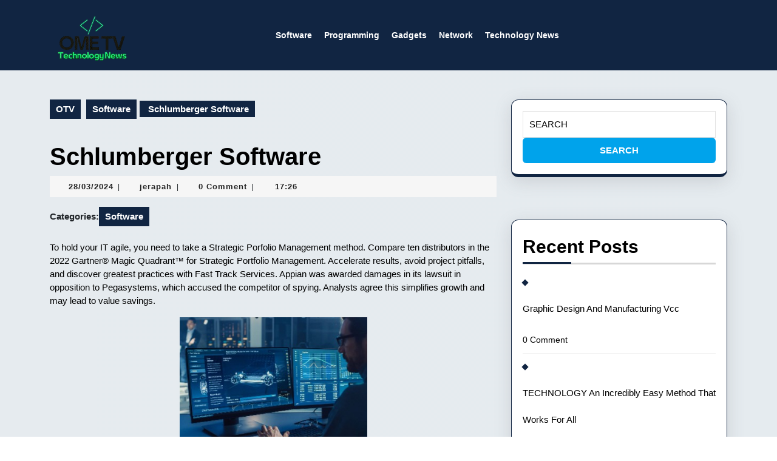

--- FILE ---
content_type: text/html; charset=UTF-8
request_url: http://ometv.my.id/schlumberger-software-2.html
body_size: 176191
content:
<!DOCTYPE html><html lang="en-US" prefix="og: https://ogp.me/ns#"><head><script data-no-optimize="1">var litespeed_docref=sessionStorage.getItem("litespeed_docref");litespeed_docref&&(Object.defineProperty(document,"referrer",{get:function(){return litespeed_docref}}),sessionStorage.removeItem("litespeed_docref"));</script> <meta charset="UTF-8"><meta name="viewport" content="width=device-width"><title>Schlumberger Software - OTV</title><meta name="description" content="To hold your IT agile, you need to take a Strategic Porfolio Management method. Compare ten distributors in the 2022 Gartner® Magic Quadrant&#x2122; for"/><meta name="robots" content="index, follow, max-snippet:-1, max-video-preview:-1, max-image-preview:large"/><link rel="canonical" href="https://ometv.my.id/schlumberger-software-2.html" /><meta property="og:locale" content="en_US" /><meta property="og:type" content="article" /><meta property="og:title" content="Schlumberger Software - OTV" /><meta property="og:description" content="To hold your IT agile, you need to take a Strategic Porfolio Management method. Compare ten distributors in the 2022 Gartner® Magic Quadrant&#x2122; for" /><meta property="og:url" content="https://ometv.my.id/schlumberger-software-2.html" /><meta property="og:site_name" content="OTV" /><meta property="article:tag" content="schlumberger" /><meta property="article:tag" content="software" /><meta property="article:section" content="Software" /><meta property="article:published_time" content="2024-03-28T17:26:09+07:00" /><meta name="twitter:card" content="summary_large_image" /><meta name="twitter:title" content="Schlumberger Software - OTV" /><meta name="twitter:description" content="To hold your IT agile, you need to take a Strategic Porfolio Management method. Compare ten distributors in the 2022 Gartner® Magic Quadrant&#x2122; for" /><meta name="twitter:label1" content="Written by" /><meta name="twitter:data1" content="jerapah" /><meta name="twitter:label2" content="Time to read" /><meta name="twitter:data2" content="2 minutes" /> <script type="application/ld+json" class="rank-math-schema-pro">{"@context":"https://schema.org","@graph":[{"@type":["Person","Organization"],"@id":"https://ometv.my.id/#person","name":"OTV","logo":{"@type":"ImageObject","@id":"https://ometv.my.id/#logo","url":"https://ometv.my.id/wp-content/uploads/2024/11/cropped-doubleclick__6_-removebg-preview.png","contentUrl":"https://ometv.my.id/wp-content/uploads/2024/11/cropped-doubleclick__6_-removebg-preview.png","caption":"OTV","inLanguage":"en-US"},"image":{"@type":"ImageObject","@id":"https://ometv.my.id/#logo","url":"https://ometv.my.id/wp-content/uploads/2024/11/cropped-doubleclick__6_-removebg-preview.png","contentUrl":"https://ometv.my.id/wp-content/uploads/2024/11/cropped-doubleclick__6_-removebg-preview.png","caption":"OTV","inLanguage":"en-US"}},{"@type":"WebSite","@id":"https://ometv.my.id/#website","url":"https://ometv.my.id","name":"OTV","publisher":{"@id":"https://ometv.my.id/#person"},"inLanguage":"en-US"},{"@type":"ImageObject","@id":"[data-uri]","url":"[data-uri]","width":"200","height":"200","inLanguage":"en-US"},{"@type":"WebPage","@id":"https://ometv.my.id/schlumberger-software-2.html#webpage","url":"https://ometv.my.id/schlumberger-software-2.html","name":"Schlumberger Software - OTV","datePublished":"2024-03-28T17:26:09+07:00","dateModified":"2024-03-28T17:26:09+07:00","isPartOf":{"@id":"https://ometv.my.id/#website"},"primaryImageOfPage":{"@id":"[data-uri]"},"inLanguage":"en-US"},{"@type":"Person","@id":"https://ometv.my.id/author/jerapah","name":"jerapah","url":"https://ometv.my.id/author/jerapah","image":{"@type":"ImageObject","@id":"https://secure.gravatar.com/avatar/878a048e06d6d0503f84665fd4e01679193a59026490fe7af11df282fef1c053?s=96&amp;d=mm&amp;r=g","url":"https://secure.gravatar.com/avatar/878a048e06d6d0503f84665fd4e01679193a59026490fe7af11df282fef1c053?s=96&amp;d=mm&amp;r=g","caption":"jerapah","inLanguage":"en-US"},"sameAs":["https://ometv.my.id/"]},{"@type":"BlogPosting","headline":"Schlumberger Software - OTV","datePublished":"2024-03-28T17:26:09+07:00","dateModified":"2024-03-28T17:26:09+07:00","articleSection":"Software","author":{"@id":"https://ometv.my.id/author/jerapah","name":"jerapah"},"publisher":{"@id":"https://ometv.my.id/#person"},"description":"To hold your IT agile, you need to take a Strategic Porfolio Management method. Compare ten distributors in the 2022 Gartner\u00ae Magic Quadrant&#x2122; for","name":"Schlumberger Software - OTV","@id":"https://ometv.my.id/schlumberger-software-2.html#richSnippet","isPartOf":{"@id":"https://ometv.my.id/schlumberger-software-2.html#webpage"},"image":{"@id":"[data-uri]"},"inLanguage":"en-US","mainEntityOfPage":{"@id":"https://ometv.my.id/schlumberger-software-2.html#webpage"}}]}</script> <link rel='dns-prefetch' href='//fonts.googleapis.com' /><link rel="alternate" type="application/rss+xml" title="OTV &raquo; Feed" href="https://ometv.my.id/feed" /><link rel="alternate" title="oEmbed (JSON)" type="application/json+oembed" href="https://ometv.my.id/wp-json/oembed/1.0/embed?url=https%3A%2F%2Fometv.my.id%2Fschlumberger-software-2.html" /><link rel="alternate" title="oEmbed (XML)" type="text/xml+oembed" href="https://ometv.my.id/wp-json/oembed/1.0/embed?url=https%3A%2F%2Fometv.my.id%2Fschlumberger-software-2.html&#038;format=xml" /><style id='wp-img-auto-sizes-contain-inline-css' type='text/css'>img:is([sizes=auto i],[sizes^="auto," i]){contain-intrinsic-size:3000px 1500px}
/*# sourceURL=wp-img-auto-sizes-contain-inline-css */</style><link data-optimized="2" rel="stylesheet" href="https://ometv.my.id/wp-content/litespeed/css/943e62b5249ef7a699530d67e9784400.css?ver=e99d3" /><style id='wp-emoji-styles-inline-css' type='text/css'>img.wp-smiley, img.emoji {
		display: inline !important;
		border: none !important;
		box-shadow: none !important;
		height: 1em !important;
		width: 1em !important;
		margin: 0 0.07em !important;
		vertical-align: -0.1em !important;
		background: none !important;
		padding: 0 !important;
	}
/*# sourceURL=wp-emoji-styles-inline-css */</style><style id='wp-block-heading-inline-css' type='text/css'>h1:where(.wp-block-heading).has-background,h2:where(.wp-block-heading).has-background,h3:where(.wp-block-heading).has-background,h4:where(.wp-block-heading).has-background,h5:where(.wp-block-heading).has-background,h6:where(.wp-block-heading).has-background{padding:1.25em 2.375em}h1.has-text-align-left[style*=writing-mode]:where([style*=vertical-lr]),h1.has-text-align-right[style*=writing-mode]:where([style*=vertical-rl]),h2.has-text-align-left[style*=writing-mode]:where([style*=vertical-lr]),h2.has-text-align-right[style*=writing-mode]:where([style*=vertical-rl]),h3.has-text-align-left[style*=writing-mode]:where([style*=vertical-lr]),h3.has-text-align-right[style*=writing-mode]:where([style*=vertical-rl]),h4.has-text-align-left[style*=writing-mode]:where([style*=vertical-lr]),h4.has-text-align-right[style*=writing-mode]:where([style*=vertical-rl]),h5.has-text-align-left[style*=writing-mode]:where([style*=vertical-lr]),h5.has-text-align-right[style*=writing-mode]:where([style*=vertical-rl]),h6.has-text-align-left[style*=writing-mode]:where([style*=vertical-lr]),h6.has-text-align-right[style*=writing-mode]:where([style*=vertical-rl]){rotate:180deg}
/*# sourceURL=http://ometv.my.id/wp-includes/blocks/heading/style.min.css */</style><style id='wp-block-tag-cloud-inline-css' type='text/css'>.wp-block-tag-cloud{box-sizing:border-box}.wp-block-tag-cloud.aligncenter{justify-content:center;text-align:center}.wp-block-tag-cloud a{display:inline-block;margin-right:5px}.wp-block-tag-cloud span{display:inline-block;margin-left:5px;text-decoration:none}:root :where(.wp-block-tag-cloud.is-style-outline){display:flex;flex-wrap:wrap;gap:1ch}:root :where(.wp-block-tag-cloud.is-style-outline a){border:1px solid;font-size:unset!important;margin-right:0;padding:1ch 2ch;text-decoration:none!important}
/*# sourceURL=http://ometv.my.id/wp-includes/blocks/tag-cloud/style.min.css */</style><style id='wp-block-group-inline-css' type='text/css'>.wp-block-group{box-sizing:border-box}:where(.wp-block-group.wp-block-group-is-layout-constrained){position:relative}
/*# sourceURL=http://ometv.my.id/wp-includes/blocks/group/style.min.css */</style><style id='wp-block-group-theme-inline-css' type='text/css'>:where(.wp-block-group.has-background){padding:1.25em 2.375em}
/*# sourceURL=http://ometv.my.id/wp-includes/blocks/group/theme.min.css */</style><style id='wp-block-paragraph-inline-css' type='text/css'>.is-small-text{font-size:.875em}.is-regular-text{font-size:1em}.is-large-text{font-size:2.25em}.is-larger-text{font-size:3em}.has-drop-cap:not(:focus):first-letter{float:left;font-size:8.4em;font-style:normal;font-weight:100;line-height:.68;margin:.05em .1em 0 0;text-transform:uppercase}body.rtl .has-drop-cap:not(:focus):first-letter{float:none;margin-left:.1em}p.has-drop-cap.has-background{overflow:hidden}:root :where(p.has-background){padding:1.25em 2.375em}:where(p.has-text-color:not(.has-link-color)) a{color:inherit}p.has-text-align-left[style*="writing-mode:vertical-lr"],p.has-text-align-right[style*="writing-mode:vertical-rl"]{rotate:180deg}
/*# sourceURL=http://ometv.my.id/wp-includes/blocks/paragraph/style.min.css */</style><style id='global-styles-inline-css' type='text/css'>:root{--wp--preset--aspect-ratio--square: 1;--wp--preset--aspect-ratio--4-3: 4/3;--wp--preset--aspect-ratio--3-4: 3/4;--wp--preset--aspect-ratio--3-2: 3/2;--wp--preset--aspect-ratio--2-3: 2/3;--wp--preset--aspect-ratio--16-9: 16/9;--wp--preset--aspect-ratio--9-16: 9/16;--wp--preset--color--black: #000000;--wp--preset--color--cyan-bluish-gray: #abb8c3;--wp--preset--color--white: #ffffff;--wp--preset--color--pale-pink: #f78da7;--wp--preset--color--vivid-red: #cf2e2e;--wp--preset--color--luminous-vivid-orange: #ff6900;--wp--preset--color--luminous-vivid-amber: #fcb900;--wp--preset--color--light-green-cyan: #7bdcb5;--wp--preset--color--vivid-green-cyan: #00d084;--wp--preset--color--pale-cyan-blue: #8ed1fc;--wp--preset--color--vivid-cyan-blue: #0693e3;--wp--preset--color--vivid-purple: #9b51e0;--wp--preset--gradient--vivid-cyan-blue-to-vivid-purple: linear-gradient(135deg,rgb(6,147,227) 0%,rgb(155,81,224) 100%);--wp--preset--gradient--light-green-cyan-to-vivid-green-cyan: linear-gradient(135deg,rgb(122,220,180) 0%,rgb(0,208,130) 100%);--wp--preset--gradient--luminous-vivid-amber-to-luminous-vivid-orange: linear-gradient(135deg,rgb(252,185,0) 0%,rgb(255,105,0) 100%);--wp--preset--gradient--luminous-vivid-orange-to-vivid-red: linear-gradient(135deg,rgb(255,105,0) 0%,rgb(207,46,46) 100%);--wp--preset--gradient--very-light-gray-to-cyan-bluish-gray: linear-gradient(135deg,rgb(238,238,238) 0%,rgb(169,184,195) 100%);--wp--preset--gradient--cool-to-warm-spectrum: linear-gradient(135deg,rgb(74,234,220) 0%,rgb(151,120,209) 20%,rgb(207,42,186) 40%,rgb(238,44,130) 60%,rgb(251,105,98) 80%,rgb(254,248,76) 100%);--wp--preset--gradient--blush-light-purple: linear-gradient(135deg,rgb(255,206,236) 0%,rgb(152,150,240) 100%);--wp--preset--gradient--blush-bordeaux: linear-gradient(135deg,rgb(254,205,165) 0%,rgb(254,45,45) 50%,rgb(107,0,62) 100%);--wp--preset--gradient--luminous-dusk: linear-gradient(135deg,rgb(255,203,112) 0%,rgb(199,81,192) 50%,rgb(65,88,208) 100%);--wp--preset--gradient--pale-ocean: linear-gradient(135deg,rgb(255,245,203) 0%,rgb(182,227,212) 50%,rgb(51,167,181) 100%);--wp--preset--gradient--electric-grass: linear-gradient(135deg,rgb(202,248,128) 0%,rgb(113,206,126) 100%);--wp--preset--gradient--midnight: linear-gradient(135deg,rgb(2,3,129) 0%,rgb(40,116,252) 100%);--wp--preset--font-size--small: 13px;--wp--preset--font-size--medium: 20px;--wp--preset--font-size--large: 36px;--wp--preset--font-size--x-large: 42px;--wp--preset--spacing--20: 0.44rem;--wp--preset--spacing--30: 0.67rem;--wp--preset--spacing--40: 1rem;--wp--preset--spacing--50: 1.5rem;--wp--preset--spacing--60: 2.25rem;--wp--preset--spacing--70: 3.38rem;--wp--preset--spacing--80: 5.06rem;--wp--preset--shadow--natural: 6px 6px 9px rgba(0, 0, 0, 0.2);--wp--preset--shadow--deep: 12px 12px 50px rgba(0, 0, 0, 0.4);--wp--preset--shadow--sharp: 6px 6px 0px rgba(0, 0, 0, 0.2);--wp--preset--shadow--outlined: 6px 6px 0px -3px rgb(255, 255, 255), 6px 6px rgb(0, 0, 0);--wp--preset--shadow--crisp: 6px 6px 0px rgb(0, 0, 0);}:where(.is-layout-flex){gap: 0.5em;}:where(.is-layout-grid){gap: 0.5em;}body .is-layout-flex{display: flex;}.is-layout-flex{flex-wrap: wrap;align-items: center;}.is-layout-flex > :is(*, div){margin: 0;}body .is-layout-grid{display: grid;}.is-layout-grid > :is(*, div){margin: 0;}:where(.wp-block-columns.is-layout-flex){gap: 2em;}:where(.wp-block-columns.is-layout-grid){gap: 2em;}:where(.wp-block-post-template.is-layout-flex){gap: 1.25em;}:where(.wp-block-post-template.is-layout-grid){gap: 1.25em;}.has-black-color{color: var(--wp--preset--color--black) !important;}.has-cyan-bluish-gray-color{color: var(--wp--preset--color--cyan-bluish-gray) !important;}.has-white-color{color: var(--wp--preset--color--white) !important;}.has-pale-pink-color{color: var(--wp--preset--color--pale-pink) !important;}.has-vivid-red-color{color: var(--wp--preset--color--vivid-red) !important;}.has-luminous-vivid-orange-color{color: var(--wp--preset--color--luminous-vivid-orange) !important;}.has-luminous-vivid-amber-color{color: var(--wp--preset--color--luminous-vivid-amber) !important;}.has-light-green-cyan-color{color: var(--wp--preset--color--light-green-cyan) !important;}.has-vivid-green-cyan-color{color: var(--wp--preset--color--vivid-green-cyan) !important;}.has-pale-cyan-blue-color{color: var(--wp--preset--color--pale-cyan-blue) !important;}.has-vivid-cyan-blue-color{color: var(--wp--preset--color--vivid-cyan-blue) !important;}.has-vivid-purple-color{color: var(--wp--preset--color--vivid-purple) !important;}.has-black-background-color{background-color: var(--wp--preset--color--black) !important;}.has-cyan-bluish-gray-background-color{background-color: var(--wp--preset--color--cyan-bluish-gray) !important;}.has-white-background-color{background-color: var(--wp--preset--color--white) !important;}.has-pale-pink-background-color{background-color: var(--wp--preset--color--pale-pink) !important;}.has-vivid-red-background-color{background-color: var(--wp--preset--color--vivid-red) !important;}.has-luminous-vivid-orange-background-color{background-color: var(--wp--preset--color--luminous-vivid-orange) !important;}.has-luminous-vivid-amber-background-color{background-color: var(--wp--preset--color--luminous-vivid-amber) !important;}.has-light-green-cyan-background-color{background-color: var(--wp--preset--color--light-green-cyan) !important;}.has-vivid-green-cyan-background-color{background-color: var(--wp--preset--color--vivid-green-cyan) !important;}.has-pale-cyan-blue-background-color{background-color: var(--wp--preset--color--pale-cyan-blue) !important;}.has-vivid-cyan-blue-background-color{background-color: var(--wp--preset--color--vivid-cyan-blue) !important;}.has-vivid-purple-background-color{background-color: var(--wp--preset--color--vivid-purple) !important;}.has-black-border-color{border-color: var(--wp--preset--color--black) !important;}.has-cyan-bluish-gray-border-color{border-color: var(--wp--preset--color--cyan-bluish-gray) !important;}.has-white-border-color{border-color: var(--wp--preset--color--white) !important;}.has-pale-pink-border-color{border-color: var(--wp--preset--color--pale-pink) !important;}.has-vivid-red-border-color{border-color: var(--wp--preset--color--vivid-red) !important;}.has-luminous-vivid-orange-border-color{border-color: var(--wp--preset--color--luminous-vivid-orange) !important;}.has-luminous-vivid-amber-border-color{border-color: var(--wp--preset--color--luminous-vivid-amber) !important;}.has-light-green-cyan-border-color{border-color: var(--wp--preset--color--light-green-cyan) !important;}.has-vivid-green-cyan-border-color{border-color: var(--wp--preset--color--vivid-green-cyan) !important;}.has-pale-cyan-blue-border-color{border-color: var(--wp--preset--color--pale-cyan-blue) !important;}.has-vivid-cyan-blue-border-color{border-color: var(--wp--preset--color--vivid-cyan-blue) !important;}.has-vivid-purple-border-color{border-color: var(--wp--preset--color--vivid-purple) !important;}.has-vivid-cyan-blue-to-vivid-purple-gradient-background{background: var(--wp--preset--gradient--vivid-cyan-blue-to-vivid-purple) !important;}.has-light-green-cyan-to-vivid-green-cyan-gradient-background{background: var(--wp--preset--gradient--light-green-cyan-to-vivid-green-cyan) !important;}.has-luminous-vivid-amber-to-luminous-vivid-orange-gradient-background{background: var(--wp--preset--gradient--luminous-vivid-amber-to-luminous-vivid-orange) !important;}.has-luminous-vivid-orange-to-vivid-red-gradient-background{background: var(--wp--preset--gradient--luminous-vivid-orange-to-vivid-red) !important;}.has-very-light-gray-to-cyan-bluish-gray-gradient-background{background: var(--wp--preset--gradient--very-light-gray-to-cyan-bluish-gray) !important;}.has-cool-to-warm-spectrum-gradient-background{background: var(--wp--preset--gradient--cool-to-warm-spectrum) !important;}.has-blush-light-purple-gradient-background{background: var(--wp--preset--gradient--blush-light-purple) !important;}.has-blush-bordeaux-gradient-background{background: var(--wp--preset--gradient--blush-bordeaux) !important;}.has-luminous-dusk-gradient-background{background: var(--wp--preset--gradient--luminous-dusk) !important;}.has-pale-ocean-gradient-background{background: var(--wp--preset--gradient--pale-ocean) !important;}.has-electric-grass-gradient-background{background: var(--wp--preset--gradient--electric-grass) !important;}.has-midnight-gradient-background{background: var(--wp--preset--gradient--midnight) !important;}.has-small-font-size{font-size: var(--wp--preset--font-size--small) !important;}.has-medium-font-size{font-size: var(--wp--preset--font-size--medium) !important;}.has-large-font-size{font-size: var(--wp--preset--font-size--large) !important;}.has-x-large-font-size{font-size: var(--wp--preset--font-size--x-large) !important;}
/*# sourceURL=global-styles-inline-css */</style><style id='classic-theme-styles-inline-css' type='text/css'>/*! This file is auto-generated */
.wp-block-button__link{color:#fff;background-color:#32373c;border-radius:9999px;box-shadow:none;text-decoration:none;padding:calc(.667em + 2px) calc(1.333em + 2px);font-size:1.125em}.wp-block-file__button{background:#32373c;color:#fff;text-decoration:none}
/*# sourceURL=/wp-includes/css/classic-themes.min.css */</style><style id='vw-tourism-basic-style-inline-css' type='text/css'>}}body{max-width: 100%;}@media screen and (max-width:575px){.header-fixed{position:static;} }@media screen and (max-width:575px) {#banner{display:block;} }@media screen and (max-width:575px) {#sidebar{display:block;} }@media screen and (max-width:575px){
			#preloader{display:none !important;} }@media screen and (max-width:575px) {.scrollup i{visibility:visible !important;} }#slider{background-color: 1;}.copyright .widget i{font-size: 16px;}#footer{background-attachment: scroll !important; background-position: center !important;}#footer{background-position: center center!important;}#footer h3, #footer .wp-block-search .wp-block-search__label{text-align: left;}#footer .widget{text-align: left;}.page-template-custom-home-page .home-page-header, .home-page-header{background-position: center top!important;}.post-main-box{}.post-main-box .more-btn{letter-spacing: ;}.post-main-box .more-btn a{font-size: 14;}.post-main-box .more-btn a{text-transform:Capitalize;}.woocommerce ul.products li.product .onsale{left: auto!important; right: 14px !important;}.main-navigation ul a{font-weight: 600;}.main-navigation ul a{text-transform:Capitalize;}.main-navigation ul a{}#footer{}#footer h3, a.rsswidget.rss-widget-title{letter-spacing: 1px;}#footer h3, a.rsswidget.rss-widget-title{font-size: 30px;}#footer h3{text-transform:Capitalize;}#footer h3, a.rsswidget.rss-widget-title{font-weight: 600;}@media screen and (min-width:768px) {.bradcrumbs{text-align:start;}}.web-frame{border: 1px !important}
/*# sourceURL=vw-tourism-basic-style-inline-css */</style> <script type="litespeed/javascript" data-src="http://ometv.my.id/wp-includes/js/jquery/jquery.min.js?ver=3.7.1" id="jquery-core-js"></script> <link rel="https://api.w.org/" href="https://ometv.my.id/wp-json/" /><link rel="alternate" title="JSON" type="application/json" href="https://ometv.my.id/wp-json/wp/v2/posts/9732" /><link rel="EditURI" type="application/rsd+xml" title="RSD" href="https://ometv.my.id/xmlrpc.php?rsd" /><meta name="generator" content="WordPress 6.9" /><link rel='shortlink' href='https://ometv.my.id/?p=9732' /><link rel='dns-prefetch' href='https://i0.wp.com/'><link rel='preconnect' href='https://i0.wp.com/' crossorigin><link rel='dns-prefetch' href='https://i1.wp.com/'><link rel='preconnect' href='https://i1.wp.com/' crossorigin><link rel='dns-prefetch' href='https://i2.wp.com/'><link rel='preconnect' href='https://i2.wp.com/' crossorigin><link rel='dns-prefetch' href='https://i3.wp.com/'><link rel='preconnect' href='https://i3.wp.com/' crossorigin><link rel="icon" href="https://ometv.my.id/wp-content/uploads/2024/11/cropped-doubleclick__6_-removebg-preview.png" sizes="32x32" /><link rel="icon" href="https://ometv.my.id/wp-content/uploads/2024/11/cropped-doubleclick__6_-removebg-preview.png" sizes="192x192" /><link rel="apple-touch-icon" href="https://ometv.my.id/wp-content/uploads/2024/11/cropped-doubleclick__6_-removebg-preview.png" /><meta name="msapplication-TileImage" content="https://ometv.my.id/wp-content/uploads/2024/11/cropped-doubleclick__6_-removebg-preview.png" /></head><body class="wp-singular post-template-default single single-post postid-9732 single-format-standard wp-custom-logo wp-embed-responsive wp-theme-vw-tourism"><header role="banner">
<a class="screen-reader-text skip-link" href="#maincontent" >Skip to content<span class="screen-reader-text">Skip to content</span></a><div class="home-page-header"><div class="main-header close-sticky "><div class="container"><div class="row"><div class="col-xl-2 col-lg-2 col-md-2 col-sm-12 col-12 align-self-center logo-img-sec p-0"><div class="logo text-center text-md-center pb-0 pb-md-0"><div class="site-logo"><a href="https://ometv.my.id/" class="custom-logo-link" rel="home"><img data-lazyloaded="1" src="[data-uri]" width="123" height="92" data-src="https://ometv.my.id/wp-content/uploads/2024/11/cropped-doubleclick__6_-removebg-preview.png" class="custom-logo" alt="OTV" decoding="async" /></a></div></div></div><div class="col-xl-9 col-lg-9 col-md-8 col-sm-5 col-5 align-self-center header-sec-top"><div id="header" class="text-center"><div class="toggle-nav mobile-menu text-lg-end text-md-start text-start ">
<button role="tab" onclick="vw_tourism_menu_open_nav()" class="responsivetoggle"><i class="fas fa-bars"></i><span class="screen-reader-text">Open Button</span></button></div><div id="mySidenav" class="nav sidenav"><nav id="site-navigation" class="main-navigation" role="navigation" aria-label="Top Menu"><div class="main-menu clearfix"><ul id="menu-secondary-menu" class="main-menu clearfix mobile_nav"><li id="menu-item-10663" class="menu-item menu-item-type-taxonomy menu-item-object-category current-post-ancestor current-menu-parent current-post-parent menu-item-10663"><a href="https://ometv.my.id/category/software">Software</a></li><li id="menu-item-10665" class="menu-item menu-item-type-taxonomy menu-item-object-category menu-item-10665"><a href="https://ometv.my.id/category/programming">Programming</a></li><li id="menu-item-10666" class="menu-item menu-item-type-taxonomy menu-item-object-category menu-item-10666"><a href="https://ometv.my.id/category/gadgets">Gadgets</a></li><li id="menu-item-10667" class="menu-item menu-item-type-taxonomy menu-item-object-category menu-item-10667"><a href="https://ometv.my.id/category/network">Network</a></li><li id="menu-item-10668" class="menu-item menu-item-type-taxonomy menu-item-object-category menu-item-10668"><a href="https://ometv.my.id/category/technology-news">Technology News</a></li></ul></div>      <a href="javascript:void(0)" class="closebtn mobile-menu" onclick="vw_tourism_menu_close_nav()"><i class="fas fa-times"></i><span class="screen-reader-text">Close Button</span></a></nav></div></div></div><div class="col-xl-1 col-lg-1 col-md-2 col-sm-7 col-7 align-self-center d-flex justify-content-around justify-content-lg-end align-items-center gap-4 p-0"><div class="search-box">
<span><a href="#"><i class=''></i></a></span></div><div class="serach_outer"><div class="closepop"><a href="#maincontent"><i class="fa fa-window-close"></i></a></div><div class="serach_inner"><form method="get" class="search-form" action="https://ometv.my.id/">
<label>
<span class="screen-reader-text">Search for:</span>
<input type="search" class="search-field" placeholder="SEARCH" value="" name="s">
</label>
<input type="submit" class="search-submit" value="SEARCH"></form></div></div><div class="account"></div></div></div></div></div></div></header><div class="container"><main id="maincontent" class="middle-align pt-5 " role="main"><div class="row"><div id="our-services" class="services col-lg-8 col-md-8"><div class="bradcrumbs">
<a href="https://ometv.my.id">OTV</a> <a href="https://ometv.my.id/category/software" rel="category tag">Software</a><span> Schlumberger Software</span></div><article id="post-9732" class="inner-service post-9732 post type-post status-publish format-standard hentry category-software tag-schlumberger tag-software"><h1>Schlumberger Software</h1><div class="post-info p-2 mb-3">
<i class="fas fa-calendar-alt me-2"></i><span class="entry-date"><a href="https://ometv.my.id/2024/03/28">28/03/2024<span class="screen-reader-text">28/03/2024</span></a></span><span>|</span>
<i class="fas fa-user me-2"></i><span class="entry-author"><a href="https://ometv.my.id/author/jerapah">jerapah<span class="screen-reader-text">jerapah</span></a></span><span>|</span>
<i class="fa fa-comments me-2" aria-hidden="true"></i><span class="entry-comments">0 Comment</span><span>|</span>
<i class="fas fa-clock me-2"></i> <span class="entry-time">17:26</span></div><div class="single-post-category mt-3">
<span class="category">Categories:</span><ul class="post-categories"><li><a href="https://ometv.my.id/category/software" rel="category tag">Software</a></li></ul></div><div class="entry-content"><p>To hold your IT agile, you need to take a Strategic Porfolio Management method. Compare ten distributors in the 2022 Gartner® Magic Quadrant&#x2122; for Strategic Portfolio Management. Accelerate results, avoid project pitfalls, and discover greatest practices with Fast Track Services. Appian was awarded damages in its lawsuit in opposition to Pegasystems, which accused the competitor of spying. Analysts agree this simplifies growth and may lead to value savings.</p><p><img decoding="async" class='aligncenter' style='display: block;margin-left:auto;margin-right:auto;' src="[data-uri]" width="309px" alt="Software"/></p><p>If you have not just lately run a virus scanner, be wary of warnings about viruses or infected units. The website may be attempting to scare you into downloading unwanted software. Join us in person or nearly at the new Jacob Javits Center for a two-day conference designed to raise your hiring in real time, from May 24–25, 2022.</p><h2>Software Administration</h2><p>Acquire data from NI and third-party hardware and communicate utilizing trade protocols. We&#8217;re here 24 hours a day, daily of the week, including holidays. Track worker performance with real-time reporting that enables you to visualize duties completed, progress in the course of objectives, workload, and extra.</p><h3>Sure, We Integrate With All Of The Instruments Youre Already Using, So You Can Run Every Thing In One Place</h3><p>By utilizing this website, you comply with the Terms of Use and Privacy Policy. We request minimal permissions and use read-only API calls to research GitHub metadata while maintaining your knowledge non-public. Website designed and created by Warchamp7, powered by Kirby CMS. Downloads powered by Fastly. Set hotkeys for nearly each type of action, corresponding to switching between scenes, starting/stopping streams or recordings, muting audio sources, push to talk, and more. Choose from a variety of different and customizable transitions for when you change between your scenes or add your individual stinger video files.</p><p>Manage and collaborate on marketing and artistic tasks to launch efficient campaigns. Connect, collaborate, and execute ideas and workflows in real-time from any doc. Choose from quite so much of automation recipes or create your individual in minutes.</p><h3>Pink Hat Openshift On Ibm Cloud</h3><p>Computer software and hardware require one another – neither can be used on its own. The words, sentences, paragraphs, and overall which means are the software. A pc with out software is sort of a book filled with clean pages.</p><p>Examples of software software include Microsoft Word, Adobe Reader, Google Chrome, Netflix, and Spotify. There&#8217;s anti-virus software too, no less than for laptop systems. Windows eight and 10 help apps, as do all smartphones and tablets. 4 June 2019 The record of providers with compatible software in growth has been up to date, 16 software suppliers have been removed. Record and capture video from almost any source – your laptop display screen, webcam and even VHS tapes.</p><p>Unlike application software, system software isn’t used by end customers. Integrate with leading cloud storage services and in style enterprise CMS. Collaborate through shared evaluations whereas providing document feedback with a big number of annotation tools. Unlock new markets and improve buyer satisfaction with our solutions for digital onboarding and origination, cell pockets, internet &#038; cellular banking, company banking, card management, integrations and extra. Built on a single platform &#8211; DigiWave, enabling fast time to market, straightforward scaling, and cross-channel workflows. Create and improve product experiences utilizing insights from customer support interactions, online critiques, and more.</p></div><nav class="navigation post-navigation" aria-label="Posts"><h2 class="screen-reader-text">Post navigation</h2><div class="nav-links"><div class="nav-previous"><a href="https://ometv.my.id/newest-technology-news-2.html" rel="prev"><span class="meta-nav" aria-hidden="true">PREVIOUS</span> <span class="screen-reader-text">Previous post:</span> <span class="post-title">Newest Technology News</span></a></div><div class="nav-next"><a href="https://ometv.my.id/how-to-take-the-headache-out-of-technology.html" rel="next"><span class="meta-nav" aria-hidden="true">NEXT</span> <span class="screen-reader-text">Next post:</span> <span class="post-title">How To Take The Headache Out Of TECHNOLOGY</span></a></div></div></nav></article><div class="navigation"><div class="clearfix"></div></div></div><div class="col-lg-4 col-md-4" id="sidebar"><div id="sidebar" class="wow zoomInUp delay-1000" data-wow-duration="2s" ><aside id="search-2" class="widget mb-5 p-3 widget_search"><form method="get" class="search-form" action="https://ometv.my.id/">
<label>
<span class="screen-reader-text">Search for:</span>
<input type="search" class="search-field" placeholder="SEARCH" value="" name="s">
</label>
<input type="submit" class="search-submit" value="SEARCH"></form></aside><aside id="recent-posts-2" class="widget mb-5 p-3 widget_recent_entries"><h3 class="widget-title py-2 px-3">Recent Posts</h3><ul><li><div class="recent-post-box"><div class="media post-thumb"><div class="media-body post-content">
<a href="https://ometv.my.id/graphic-design-and-manufacturing-vcc-2.html">Graphic Design And Manufacturing Vcc</a><div class="d-flex date-comment"><div class="date-comment1">0 Comment</div></div></div></div></div></li><li><div class="recent-post-box"><div class="media post-thumb"><div class="media-body post-content">
<a href="https://ometv.my.id/technology-an-incredibly-easy-method-that-works-for-all.html">TECHNOLOGY An Incredibly Easy Method That Works For All</a><div class="d-flex date-comment"><div class="date-comment1">0 Comment</div></div></div></div></div></li><li><div class="recent-post-box"><div class="media post-thumb"><div class="media-body post-content">
<a href="https://ometv.my.id/whats-graphic-design-types-historical-past-examples.html">What&#8217;s Graphic Design? &#038; Types, Historical Past &#038; Examples</a><div class="d-flex date-comment"><div class="date-comment1">0 Comment</div></div></div></div></div></li><li><div class="recent-post-box"><div class="media post-thumb"><div class="media-body post-content">
<a href="https://ometv.my.id/what-is-real-estate.html">What Is Real Estate?</a><div class="d-flex date-comment"><div class="date-comment1">0 Comment</div></div></div></div></div></li><li><div class="recent-post-box"><div class="media post-thumb"><div class="media-body post-content">
<a href="https://ometv.my.id/on-line-veterinarians-appointments-prescriptions-from-vets.html">On-line Veterinarians: Appointments &#038; Prescriptions From Vets</a><div class="d-flex date-comment"><div class="date-comment1">0 Comment</div></div></div></div></div></li></ul></aside><aside id="block-2" class="widget mb-5 p-3 widget_block"><div class="wp-block-group"><div class="wp-block-group__inner-container is-layout-constrained wp-block-group-is-layout-constrained"><h2 class="wp-block-heading">Tags</h2><p class="wp-block-tag-cloud"><a href="https://ometv.my.id/tag/analysis" class="tag-cloud-link tag-link-230 tag-link-position-1" style="font-size: 9pt;" aria-label="analysis (12 items)">analysis</a>
<a href="https://ometv.my.id/tag/automotive" class="tag-cloud-link tag-link-104 tag-link-position-2" style="font-size: 9.5714285714286pt;" aria-label="automotive (13 items)">automotive</a>
<a href="https://ometv.my.id/tag/business" class="tag-cloud-link tag-link-410 tag-link-position-3" style="font-size: 18.571428571429pt;" aria-label="business (59 items)">business</a>
<a href="https://ometv.my.id/tag/college" class="tag-cloud-link tag-link-546 tag-link-position-4" style="font-size: 9pt;" aria-label="college (12 items)">college</a>
<a href="https://ometv.my.id/tag/design" class="tag-cloud-link tag-link-182 tag-link-position-5" style="font-size: 19.714285714286pt;" aria-label="design (72 items)">design</a>
<a href="https://ometv.my.id/tag/education" class="tag-cloud-link tag-link-560 tag-link-position-6" style="font-size: 11.714285714286pt;" aria-label="education (19 items)">education</a>
<a href="https://ometv.my.id/tag/estate" class="tag-cloud-link tag-link-665 tag-link-position-7" style="font-size: 13.285714285714pt;" aria-label="estate (25 items)">estate</a>
<a href="https://ometv.my.id/tag/expertise" class="tag-cloud-link tag-link-92 tag-link-position-8" style="font-size: 8pt;" aria-label="expertise (10 items)">expertise</a>
<a href="https://ometv.my.id/tag/fashion" class="tag-cloud-link tag-link-751 tag-link-position-9" style="font-size: 11.714285714286pt;" aria-label="fashion (19 items)">fashion</a>
<a href="https://ometv.my.id/tag/finest" class="tag-cloud-link tag-link-51 tag-link-position-10" style="font-size: 10.714285714286pt;" aria-label="finest (16 items)">finest</a>
<a href="https://ometv.my.id/tag/gadgets" class="tag-cloud-link tag-link-36 tag-link-position-11" style="font-size: 19.714285714286pt;" aria-label="gadgets (71 items)">gadgets</a>
<a href="https://ometv.my.id/tag/graphic" class="tag-cloud-link tag-link-183 tag-link-position-12" style="font-size: 20.428571428571pt;" aria-label="graphic (80 items)">graphic</a>
<a href="https://ometv.my.id/tag/greatest" class="tag-cloud-link tag-link-114 tag-link-position-13" style="font-size: 9pt;" aria-label="greatest (12 items)">greatest</a>
<a href="https://ometv.my.id/tag/headlines" class="tag-cloud-link tag-link-246 tag-link-position-14" style="font-size: 9pt;" aria-label="headlines (12 items)">headlines</a>
<a href="https://ometv.my.id/tag/health" class="tag-cloud-link tag-link-547 tag-link-position-15" style="font-size: 15.428571428571pt;" aria-label="health (35 items)">health</a>
<a href="https://ometv.my.id/tag/house" class="tag-cloud-link tag-link-771 tag-link-position-16" style="font-size: 11.142857142857pt;" aria-label="house (17 items)">house</a>
<a href="https://ometv.my.id/tag/ideas" class="tag-cloud-link tag-link-165 tag-link-position-17" style="font-size: 9pt;" aria-label="ideas (12 items)">ideas</a>
<a href="https://ometv.my.id/tag/improvement" class="tag-cloud-link tag-link-570 tag-link-position-18" style="font-size: 12.571428571429pt;" aria-label="improvement (22 items)">improvement</a>
<a href="https://ometv.my.id/tag/india" class="tag-cloud-link tag-link-120 tag-link-position-19" style="font-size: 10.285714285714pt;" aria-label="india (15 items)">india</a>
<a href="https://ometv.my.id/tag/information" class="tag-cloud-link tag-link-71 tag-link-position-20" style="font-size: 14.714285714286pt;" aria-label="information (31 items)">information</a>
<a href="https://ometv.my.id/tag/international" class="tag-cloud-link tag-link-184 tag-link-position-21" style="font-size: 10.285714285714pt;" aria-label="international (15 items)">international</a>
<a href="https://ometv.my.id/tag/jewellery" class="tag-cloud-link tag-link-1003 tag-link-position-22" style="font-size: 10pt;" aria-label="jewellery (14 items)">jewellery</a>
<a href="https://ometv.my.id/tag/jewelry" class="tag-cloud-link tag-link-738 tag-link-position-23" style="font-size: 10pt;" aria-label="jewelry (14 items)">jewelry</a>
<a href="https://ometv.my.id/tag/kitchen" class="tag-cloud-link tag-link-49 tag-link-position-24" style="font-size: 8pt;" aria-label="kitchen (10 items)">kitchen</a>
<a href="https://ometv.my.id/tag/language" class="tag-cloud-link tag-link-444 tag-link-position-25" style="font-size: 11.714285714286pt;" aria-label="language (19 items)">language</a>
<a href="https://ometv.my.id/tag/laptop" class="tag-cloud-link tag-link-464 tag-link-position-26" style="font-size: 8.5714285714286pt;" aria-label="laptop (11 items)">laptop</a>
<a href="https://ometv.my.id/tag/latest" class="tag-cloud-link tag-link-93 tag-link-position-27" style="font-size: 16.571428571429pt;" aria-label="latest (43 items)">latest</a>
<a href="https://ometv.my.id/tag/leisure" class="tag-cloud-link tag-link-777 tag-link-position-28" style="font-size: 9pt;" aria-label="leisure (12 items)">leisure</a>
<a href="https://ometv.my.id/tag/market" class="tag-cloud-link tag-link-87 tag-link-position-29" style="font-size: 12.857142857143pt;" aria-label="market (23 items)">market</a>
<a href="https://ometv.my.id/tag/network" class="tag-cloud-link tag-link-490 tag-link-position-30" style="font-size: 18.285714285714pt;" aria-label="network (57 items)">network</a>
<a href="https://ometv.my.id/tag/newest" class="tag-cloud-link tag-link-69 tag-link-position-31" style="font-size: 15.428571428571pt;" aria-label="newest (35 items)">newest</a>
<a href="https://ometv.my.id/tag/online" class="tag-cloud-link tag-link-88 tag-link-position-32" style="font-size: 16.428571428571pt;" aria-label="online (42 items)">online</a>
<a href="https://ometv.my.id/tag/program" class="tag-cloud-link tag-link-186 tag-link-position-33" style="font-size: 10pt;" aria-label="program (14 items)">program</a>
<a href="https://ometv.my.id/tag/programming" class="tag-cloud-link tag-link-448 tag-link-position-34" style="font-size: 19.571428571429pt;" aria-label="programming (69 items)">programming</a>
<a href="https://ometv.my.id/tag/reviews" class="tag-cloud-link tag-link-100 tag-link-position-35" style="font-size: 8pt;" aria-label="reviews (10 items)">reviews</a>
<a href="https://ometv.my.id/tag/right" class="tag-cloud-link tag-link-219 tag-link-position-36" style="font-size: 9pt;" aria-label="right (12 items)">right</a>
<a href="https://ometv.my.id/tag/science" class="tag-cloud-link tag-link-254 tag-link-position-37" style="font-size: 11.142857142857pt;" aria-label="science (17 items)">science</a>
<a href="https://ometv.my.id/tag/software" class="tag-cloud-link tag-link-229 tag-link-position-38" style="font-size: 20pt;" aria-label="software (74 items)">software</a>
<a href="https://ometv.my.id/tag/sports" class="tag-cloud-link tag-link-491 tag-link-position-39" style="font-size: 8.5714285714286pt;" aria-label="sports (11 items)">sports</a>
<a href="https://ometv.my.id/tag/technology" class="tag-cloud-link tag-link-231 tag-link-position-40" style="font-size: 22pt;" aria-label="technology (104 items)">technology</a>
<a href="https://ometv.my.id/tag/travel" class="tag-cloud-link tag-link-703 tag-link-position-41" style="font-size: 13.142857142857pt;" aria-label="travel (24 items)">travel</a>
<a href="https://ometv.my.id/tag/university" class="tag-cloud-link tag-link-264 tag-link-position-42" style="font-size: 8pt;" aria-label="university (10 items)">university</a>
<a href="https://ometv.my.id/tag/updates" class="tag-cloud-link tag-link-115 tag-link-position-43" style="font-size: 12.571428571429pt;" aria-label="updates (22 items)">updates</a>
<a href="https://ometv.my.id/tag/whats" class="tag-cloud-link tag-link-195 tag-link-position-44" style="font-size: 10.714285714286pt;" aria-label="whats (16 items)">whats</a>
<a href="https://ometv.my.id/tag/world" class="tag-cloud-link tag-link-127 tag-link-position-45" style="font-size: 9pt;" aria-label="world (12 items)">world</a></p></div></div></aside><aside id="nav_menu-2" class="widget mb-5 p-3 widget_nav_menu"><h3 class="widget-title py-2 px-3">About Us</h3><div class="menu-about-us-container"><ul id="menu-about-us" class="menu"><li id="menu-item-20" class="menu-item menu-item-type-post_type menu-item-object-page menu-item-20"><a href="https://ometv.my.id/sitemap">Sitemap</a></li><li id="menu-item-21" class="menu-item menu-item-type-post_type menu-item-object-page menu-item-21"><a href="https://ometv.my.id/disclosure-policy">Disclosure Policy</a></li><li id="menu-item-23" class="menu-item menu-item-type-post_type menu-item-object-page menu-item-23"><a href="https://ometv.my.id/contact-us">Contact Us</a></li></ul></div></aside><aside id="execphp-6" class="widget mb-5 p-3 widget_execphp"><h3 class="widget-title py-2 px-3">Partner Links Backlink</h3><div class="execphpwidget"></div></aside><aside id="magenet_widget-2" class="widget mb-5 p-3 widget_magenet_widget"><aside class="widget magenet_widget_box"><div class="mads-block"></div></aside></aside><aside id="block-3" class="widget mb-5 p-3 widget_block widget_text"><p>KAjedwhriuw024hvjbed2SORH</p></aside></div></div></div><div class="clearfix"></div></main></div><footer role="contentinfo"><div class="footer-section"></div><div class="footer close-sticky "><div id="footer-2" class="text-center"><div class="copyright container"><div class="row"><div class="col-xl-7 col-lg-6 col-md-6 col-12 p-0 copyright-text align-self-center text-lg-start text-md-start text-center"><p class="mb-0 py-3"> <a href=https://www.vwthemes.com/products/free-tour-wordpress-theme target='_blank'>Tour WordPress Theme </a> By VWThemes</p></div><div class="col-xl-5 col-lg-6 col-md-6 col-12 p-0 copyright-menus-box align-self-center d-flex"></div></div>
<a href="#" class="scrollup"><i class="fas fa-long-arrow-alt-up"></i><span class="screen-reader-text">Scroll Up</span></a></div><div class="clear"></div></div></div></footer> <script type="speculationrules">{"prefetch":[{"source":"document","where":{"and":[{"href_matches":"/*"},{"not":{"href_matches":["/wp-*.php","/wp-admin/*","/wp-content/uploads/*","/wp-content/*","/wp-content/plugins/*","/wp-content/themes/vw-tourism/*","/*\\?(.+)"]}},{"not":{"selector_matches":"a[rel~=\"nofollow\"]"}},{"not":{"selector_matches":".no-prefetch, .no-prefetch a"}}]},"eagerness":"conservative"}]}</script> <style id="ht-ctc-entry-animations">.ht_ctc_entry_animation{animation-duration:0.4s;animation-fill-mode:both;animation-delay:0s;animation-iteration-count:1;}			@keyframes ht_ctc_anim_corner {0% {opacity: 0;transform: scale(0);}100% {opacity: 1;transform: scale(1);}}.ht_ctc_an_entry_corner {animation-name: ht_ctc_anim_corner;animation-timing-function: cubic-bezier(0.25, 1, 0.5, 1);transform-origin: bottom var(--side, right);}</style><div class="ht-ctc ht-ctc-chat ctc-analytics ctc_wp_desktop style-2  ht_ctc_entry_animation ht_ctc_an_entry_corner " id="ht-ctc-chat"
style="display: none;  position: fixed; bottom: 15px; right: 15px;"   ><div class="ht_ctc_style ht_ctc_chat_style"><div  style="display: flex; justify-content: center; align-items: center;  " class="ctc-analytics ctc_s_2"><p class="ctc-analytics ctc_cta ctc_cta_stick ht-ctc-cta  ht-ctc-cta-hover " style="padding: 0px 16px; line-height: 1.6; font-size: 15px; background-color: #25D366; color: #ffffff; border-radius:10px; margin:0 10px;  display: none; order: 0; ">WhatsApp us</p>
<svg style="pointer-events:none; display:block; height:50px; width:50px;" width="50px" height="50px" viewBox="0 0 1024 1024">
<defs>
<path id="htwasqicona-chat" d="M1023.941 765.153c0 5.606-.171 17.766-.508 27.159-.824 22.982-2.646 52.639-5.401 66.151-4.141 20.306-10.392 39.472-18.542 55.425-9.643 18.871-21.943 35.775-36.559 50.364-14.584 14.56-31.472 26.812-50.315 36.416-16.036 8.172-35.322 14.426-55.744 18.549-13.378 2.701-42.812 4.488-65.648 5.3-9.402.336-21.564.505-27.15.505l-504.226-.081c-5.607 0-17.765-.172-27.158-.509-22.983-.824-52.639-2.646-66.152-5.4-20.306-4.142-39.473-10.392-55.425-18.542-18.872-9.644-35.775-21.944-50.364-36.56-14.56-14.584-26.812-31.471-36.415-50.314-8.174-16.037-14.428-35.323-18.551-55.744-2.7-13.378-4.487-42.812-5.3-65.649-.334-9.401-.503-21.563-.503-27.148l.08-504.228c0-5.607.171-17.766.508-27.159.825-22.983 2.646-52.639 5.401-66.151 4.141-20.306 10.391-39.473 18.542-55.426C34.154 93.24 46.455 76.336 61.07 61.747c14.584-14.559 31.472-26.812 50.315-36.416 16.037-8.172 35.324-14.426 55.745-18.549 13.377-2.701 42.812-4.488 65.648-5.3 9.402-.335 21.565-.504 27.149-.504l504.227.081c5.608 0 17.766.171 27.159.508 22.983.825 52.638 2.646 66.152 5.401 20.305 4.141 39.472 10.391 55.425 18.542 18.871 9.643 35.774 21.944 50.363 36.559 14.559 14.584 26.812 31.471 36.415 50.315 8.174 16.037 14.428 35.323 18.551 55.744 2.7 13.378 4.486 42.812 5.3 65.649.335 9.402.504 21.564.504 27.15l-.082 504.226z"/>
</defs>
<linearGradient id="htwasqiconb-chat" gradientUnits="userSpaceOnUse" x1="512.001" y1=".978" x2="512.001" y2="1025.023">
<stop offset="0" stop-color="#61fd7d"/>
<stop offset="1" stop-color="#2bb826"/>
</linearGradient>
<use xlink:href="#htwasqicona-chat" overflow="visible" style="fill: url(#htwasqiconb-chat)" fill="url(#htwasqiconb-chat)"/>
<g>
<path style="fill: #FFFFFF;" fill="#FFF" d="M783.302 243.246c-69.329-69.387-161.529-107.619-259.763-107.658-202.402 0-367.133 164.668-367.214 367.072-.026 64.699 16.883 127.854 49.017 183.522l-52.096 190.229 194.665-51.047c53.636 29.244 114.022 44.656 175.482 44.682h.151c202.382 0 367.128-164.688 367.21-367.094.039-98.087-38.121-190.319-107.452-259.706zM523.544 808.047h-.125c-54.767-.021-108.483-14.729-155.344-42.529l-11.146-6.612-115.517 30.293 30.834-112.592-7.259-11.544c-30.552-48.579-46.688-104.729-46.664-162.379.066-168.229 136.985-305.096 305.339-305.096 81.521.031 158.154 31.811 215.779 89.482s89.342 134.332 89.312 215.859c-.066 168.243-136.984 305.118-305.209 305.118zm167.415-228.515c-9.177-4.591-54.286-26.782-62.697-29.843-8.41-3.062-14.526-4.592-20.645 4.592-6.115 9.182-23.699 29.843-29.053 35.964-5.352 6.122-10.704 6.888-19.879 2.296-9.176-4.591-38.74-14.277-73.786-45.526-27.275-24.319-45.691-54.359-51.043-63.543-5.352-9.183-.569-14.146 4.024-18.72 4.127-4.109 9.175-10.713 13.763-16.069 4.587-5.355 6.117-9.183 9.175-15.304 3.059-6.122 1.529-11.479-.765-16.07-2.293-4.591-20.644-49.739-28.29-68.104-7.447-17.886-15.013-15.466-20.645-15.747-5.346-.266-11.469-.322-17.585-.322s-16.057 2.295-24.467 11.478-32.113 31.374-32.113 76.521c0 45.147 32.877 88.764 37.465 94.885 4.588 6.122 64.699 98.771 156.741 138.502 21.892 9.45 38.982 15.094 52.308 19.322 21.98 6.979 41.982 5.995 57.793 3.634 17.628-2.633 54.284-22.189 61.932-43.615 7.646-21.427 7.646-39.791 5.352-43.617-2.294-3.826-8.41-6.122-17.585-10.714z"/>
</g>
</svg></div></div></div>
<span class="ht_ctc_chat_data" data-settings="{&quot;number&quot;:&quot;6289634888810&quot;,&quot;pre_filled&quot;:&quot;&quot;,&quot;dis_m&quot;:&quot;show&quot;,&quot;dis_d&quot;:&quot;show&quot;,&quot;css&quot;:&quot;cursor: pointer; z-index: 99999999;&quot;,&quot;pos_d&quot;:&quot;position: fixed; bottom: 15px; right: 15px;&quot;,&quot;pos_m&quot;:&quot;position: fixed; bottom: 15px; right: 15px;&quot;,&quot;side_d&quot;:&quot;right&quot;,&quot;side_m&quot;:&quot;right&quot;,&quot;schedule&quot;:&quot;no&quot;,&quot;se&quot;:150,&quot;ani&quot;:&quot;no-animation&quot;,&quot;url_target_d&quot;:&quot;_blank&quot;,&quot;ga&quot;:&quot;yes&quot;,&quot;gtm&quot;:&quot;1&quot;,&quot;fb&quot;:&quot;yes&quot;,&quot;webhook_format&quot;:&quot;json&quot;,&quot;g_init&quot;:&quot;default&quot;,&quot;g_an_event_name&quot;:&quot;click to chat&quot;,&quot;gtm_event_name&quot;:&quot;Click to Chat&quot;,&quot;pixel_event_name&quot;:&quot;Click to Chat by HoliThemes&quot;}" data-rest="a5abbdeca7"></span> <script id="ht_ctc_app_js-js-extra" type="litespeed/javascript">var ht_ctc_chat_var={"number":"6289634888810","pre_filled":"","dis_m":"show","dis_d":"show","css":"cursor: pointer; z-index: 99999999;","pos_d":"position: fixed; bottom: 15px; right: 15px;","pos_m":"position: fixed; bottom: 15px; right: 15px;","side_d":"right","side_m":"right","schedule":"no","se":"150","ani":"no-animation","url_target_d":"_blank","ga":"yes","gtm":"1","fb":"yes","webhook_format":"json","g_init":"default","g_an_event_name":"click to chat","gtm_event_name":"Click to Chat","pixel_event_name":"Click to Chat by HoliThemes"};var ht_ctc_variables={"g_an_event_name":"click to chat","gtm_event_name":"Click to Chat","pixel_event_type":"trackCustom","pixel_event_name":"Click to Chat by HoliThemes","g_an_params":["g_an_param_1","g_an_param_2","g_an_param_3"],"g_an_param_1":{"key":"number","value":"{number}"},"g_an_param_2":{"key":"title","value":"{title}"},"g_an_param_3":{"key":"url","value":"{url}"},"pixel_params":["pixel_param_1","pixel_param_2","pixel_param_3","pixel_param_4"],"pixel_param_1":{"key":"Category","value":"Click to Chat for WhatsApp"},"pixel_param_2":{"key":"ID","value":"{number}"},"pixel_param_3":{"key":"Title","value":"{title}"},"pixel_param_4":{"key":"URL","value":"{url}"},"gtm_params":["gtm_param_1","gtm_param_2","gtm_param_3","gtm_param_4","gtm_param_5"],"gtm_param_1":{"key":"type","value":"chat"},"gtm_param_2":{"key":"number","value":"{number}"},"gtm_param_3":{"key":"title","value":"{title}"},"gtm_param_4":{"key":"url","value":"{url}"},"gtm_param_5":{"key":"ref","value":"dataLayer push"}}</script> <script id="wp-emoji-settings" type="application/json">{"baseUrl":"https://s.w.org/images/core/emoji/17.0.2/72x72/","ext":".png","svgUrl":"https://s.w.org/images/core/emoji/17.0.2/svg/","svgExt":".svg","source":{"concatemoji":"http://ometv.my.id/wp-includes/js/wp-emoji-release.min.js?ver=6.9"}}</script> <script type="module">/*  */
/*! This file is auto-generated */
const a=JSON.parse(document.getElementById("wp-emoji-settings").textContent),o=(window._wpemojiSettings=a,"wpEmojiSettingsSupports"),s=["flag","emoji"];function i(e){try{var t={supportTests:e,timestamp:(new Date).valueOf()};sessionStorage.setItem(o,JSON.stringify(t))}catch(e){}}function c(e,t,n){e.clearRect(0,0,e.canvas.width,e.canvas.height),e.fillText(t,0,0);t=new Uint32Array(e.getImageData(0,0,e.canvas.width,e.canvas.height).data);e.clearRect(0,0,e.canvas.width,e.canvas.height),e.fillText(n,0,0);const a=new Uint32Array(e.getImageData(0,0,e.canvas.width,e.canvas.height).data);return t.every((e,t)=>e===a[t])}function p(e,t){e.clearRect(0,0,e.canvas.width,e.canvas.height),e.fillText(t,0,0);var n=e.getImageData(16,16,1,1);for(let e=0;e<n.data.length;e++)if(0!==n.data[e])return!1;return!0}function u(e,t,n,a){switch(t){case"flag":return n(e,"\ud83c\udff3\ufe0f\u200d\u26a7\ufe0f","\ud83c\udff3\ufe0f\u200b\u26a7\ufe0f")?!1:!n(e,"\ud83c\udde8\ud83c\uddf6","\ud83c\udde8\u200b\ud83c\uddf6")&&!n(e,"\ud83c\udff4\udb40\udc67\udb40\udc62\udb40\udc65\udb40\udc6e\udb40\udc67\udb40\udc7f","\ud83c\udff4\u200b\udb40\udc67\u200b\udb40\udc62\u200b\udb40\udc65\u200b\udb40\udc6e\u200b\udb40\udc67\u200b\udb40\udc7f");case"emoji":return!a(e,"\ud83e\u1fac8")}return!1}function f(e,t,n,a){let r;const o=(r="undefined"!=typeof WorkerGlobalScope&&self instanceof WorkerGlobalScope?new OffscreenCanvas(300,150):document.createElement("canvas")).getContext("2d",{willReadFrequently:!0}),s=(o.textBaseline="top",o.font="600 32px Arial",{});return e.forEach(e=>{s[e]=t(o,e,n,a)}),s}function r(e){var t=document.createElement("script");t.src=e,t.defer=!0,document.head.appendChild(t)}a.supports={everything:!0,everythingExceptFlag:!0},new Promise(t=>{let n=function(){try{var e=JSON.parse(sessionStorage.getItem(o));if("object"==typeof e&&"number"==typeof e.timestamp&&(new Date).valueOf()<e.timestamp+604800&&"object"==typeof e.supportTests)return e.supportTests}catch(e){}return null}();if(!n){if("undefined"!=typeof Worker&&"undefined"!=typeof OffscreenCanvas&&"undefined"!=typeof URL&&URL.createObjectURL&&"undefined"!=typeof Blob)try{var e="postMessage("+f.toString()+"("+[JSON.stringify(s),u.toString(),c.toString(),p.toString()].join(",")+"));",a=new Blob([e],{type:"text/javascript"});const r=new Worker(URL.createObjectURL(a),{name:"wpTestEmojiSupports"});return void(r.onmessage=e=>{i(n=e.data),r.terminate(),t(n)})}catch(e){}i(n=f(s,u,c,p))}t(n)}).then(e=>{for(const n in e)a.supports[n]=e[n],a.supports.everything=a.supports.everything&&a.supports[n],"flag"!==n&&(a.supports.everythingExceptFlag=a.supports.everythingExceptFlag&&a.supports[n]);var t;a.supports.everythingExceptFlag=a.supports.everythingExceptFlag&&!a.supports.flag,a.supports.everything||((t=a.source||{}).concatemoji?r(t.concatemoji):t.wpemoji&&t.twemoji&&(r(t.twemoji),r(t.wpemoji)))});
//# sourceURL=http://ometv.my.id/wp-includes/js/wp-emoji-loader.min.js
/*  */</script> <script data-no-optimize="1">window.lazyLoadOptions=Object.assign({},{threshold:300},window.lazyLoadOptions||{});!function(t,e){"object"==typeof exports&&"undefined"!=typeof module?module.exports=e():"function"==typeof define&&define.amd?define(e):(t="undefined"!=typeof globalThis?globalThis:t||self).LazyLoad=e()}(this,function(){"use strict";function e(){return(e=Object.assign||function(t){for(var e=1;e<arguments.length;e++){var n,a=arguments[e];for(n in a)Object.prototype.hasOwnProperty.call(a,n)&&(t[n]=a[n])}return t}).apply(this,arguments)}function o(t){return e({},at,t)}function l(t,e){return t.getAttribute(gt+e)}function c(t){return l(t,vt)}function s(t,e){return function(t,e,n){e=gt+e;null!==n?t.setAttribute(e,n):t.removeAttribute(e)}(t,vt,e)}function i(t){return s(t,null),0}function r(t){return null===c(t)}function u(t){return c(t)===_t}function d(t,e,n,a){t&&(void 0===a?void 0===n?t(e):t(e,n):t(e,n,a))}function f(t,e){et?t.classList.add(e):t.className+=(t.className?" ":"")+e}function _(t,e){et?t.classList.remove(e):t.className=t.className.replace(new RegExp("(^|\\s+)"+e+"(\\s+|$)")," ").replace(/^\s+/,"").replace(/\s+$/,"")}function g(t){return t.llTempImage}function v(t,e){!e||(e=e._observer)&&e.unobserve(t)}function b(t,e){t&&(t.loadingCount+=e)}function p(t,e){t&&(t.toLoadCount=e)}function n(t){for(var e,n=[],a=0;e=t.children[a];a+=1)"SOURCE"===e.tagName&&n.push(e);return n}function h(t,e){(t=t.parentNode)&&"PICTURE"===t.tagName&&n(t).forEach(e)}function a(t,e){n(t).forEach(e)}function m(t){return!!t[lt]}function E(t){return t[lt]}function I(t){return delete t[lt]}function y(e,t){var n;m(e)||(n={},t.forEach(function(t){n[t]=e.getAttribute(t)}),e[lt]=n)}function L(a,t){var o;m(a)&&(o=E(a),t.forEach(function(t){var e,n;e=a,(t=o[n=t])?e.setAttribute(n,t):e.removeAttribute(n)}))}function k(t,e,n){f(t,e.class_loading),s(t,st),n&&(b(n,1),d(e.callback_loading,t,n))}function A(t,e,n){n&&t.setAttribute(e,n)}function O(t,e){A(t,rt,l(t,e.data_sizes)),A(t,it,l(t,e.data_srcset)),A(t,ot,l(t,e.data_src))}function w(t,e,n){var a=l(t,e.data_bg_multi),o=l(t,e.data_bg_multi_hidpi);(a=nt&&o?o:a)&&(t.style.backgroundImage=a,n=n,f(t=t,(e=e).class_applied),s(t,dt),n&&(e.unobserve_completed&&v(t,e),d(e.callback_applied,t,n)))}function x(t,e){!e||0<e.loadingCount||0<e.toLoadCount||d(t.callback_finish,e)}function M(t,e,n){t.addEventListener(e,n),t.llEvLisnrs[e]=n}function N(t){return!!t.llEvLisnrs}function z(t){if(N(t)){var e,n,a=t.llEvLisnrs;for(e in a){var o=a[e];n=e,o=o,t.removeEventListener(n,o)}delete t.llEvLisnrs}}function C(t,e,n){var a;delete t.llTempImage,b(n,-1),(a=n)&&--a.toLoadCount,_(t,e.class_loading),e.unobserve_completed&&v(t,n)}function R(i,r,c){var l=g(i)||i;N(l)||function(t,e,n){N(t)||(t.llEvLisnrs={});var a="VIDEO"===t.tagName?"loadeddata":"load";M(t,a,e),M(t,"error",n)}(l,function(t){var e,n,a,o;n=r,a=c,o=u(e=i),C(e,n,a),f(e,n.class_loaded),s(e,ut),d(n.callback_loaded,e,a),o||x(n,a),z(l)},function(t){var e,n,a,o;n=r,a=c,o=u(e=i),C(e,n,a),f(e,n.class_error),s(e,ft),d(n.callback_error,e,a),o||x(n,a),z(l)})}function T(t,e,n){var a,o,i,r,c;t.llTempImage=document.createElement("IMG"),R(t,e,n),m(c=t)||(c[lt]={backgroundImage:c.style.backgroundImage}),i=n,r=l(a=t,(o=e).data_bg),c=l(a,o.data_bg_hidpi),(r=nt&&c?c:r)&&(a.style.backgroundImage='url("'.concat(r,'")'),g(a).setAttribute(ot,r),k(a,o,i)),w(t,e,n)}function G(t,e,n){var a;R(t,e,n),a=e,e=n,(t=Et[(n=t).tagName])&&(t(n,a),k(n,a,e))}function D(t,e,n){var a;a=t,(-1<It.indexOf(a.tagName)?G:T)(t,e,n)}function S(t,e,n){var a;t.setAttribute("loading","lazy"),R(t,e,n),a=e,(e=Et[(n=t).tagName])&&e(n,a),s(t,_t)}function V(t){t.removeAttribute(ot),t.removeAttribute(it),t.removeAttribute(rt)}function j(t){h(t,function(t){L(t,mt)}),L(t,mt)}function F(t){var e;(e=yt[t.tagName])?e(t):m(e=t)&&(t=E(e),e.style.backgroundImage=t.backgroundImage)}function P(t,e){var n;F(t),n=e,r(e=t)||u(e)||(_(e,n.class_entered),_(e,n.class_exited),_(e,n.class_applied),_(e,n.class_loading),_(e,n.class_loaded),_(e,n.class_error)),i(t),I(t)}function U(t,e,n,a){var o;n.cancel_on_exit&&(c(t)!==st||"IMG"===t.tagName&&(z(t),h(o=t,function(t){V(t)}),V(o),j(t),_(t,n.class_loading),b(a,-1),i(t),d(n.callback_cancel,t,e,a)))}function $(t,e,n,a){var o,i,r=(i=t,0<=bt.indexOf(c(i)));s(t,"entered"),f(t,n.class_entered),_(t,n.class_exited),o=t,i=a,n.unobserve_entered&&v(o,i),d(n.callback_enter,t,e,a),r||D(t,n,a)}function q(t){return t.use_native&&"loading"in HTMLImageElement.prototype}function H(t,o,i){t.forEach(function(t){return(a=t).isIntersecting||0<a.intersectionRatio?$(t.target,t,o,i):(e=t.target,n=t,a=o,t=i,void(r(e)||(f(e,a.class_exited),U(e,n,a,t),d(a.callback_exit,e,n,t))));var e,n,a})}function B(e,n){var t;tt&&!q(e)&&(n._observer=new IntersectionObserver(function(t){H(t,e,n)},{root:(t=e).container===document?null:t.container,rootMargin:t.thresholds||t.threshold+"px"}))}function J(t){return Array.prototype.slice.call(t)}function K(t){return t.container.querySelectorAll(t.elements_selector)}function Q(t){return c(t)===ft}function W(t,e){return e=t||K(e),J(e).filter(r)}function X(e,t){var n;(n=K(e),J(n).filter(Q)).forEach(function(t){_(t,e.class_error),i(t)}),t.update()}function t(t,e){var n,a,t=o(t);this._settings=t,this.loadingCount=0,B(t,this),n=t,a=this,Y&&window.addEventListener("online",function(){X(n,a)}),this.update(e)}var Y="undefined"!=typeof window,Z=Y&&!("onscroll"in window)||"undefined"!=typeof navigator&&/(gle|ing|ro)bot|crawl|spider/i.test(navigator.userAgent),tt=Y&&"IntersectionObserver"in window,et=Y&&"classList"in document.createElement("p"),nt=Y&&1<window.devicePixelRatio,at={elements_selector:".lazy",container:Z||Y?document:null,threshold:300,thresholds:null,data_src:"src",data_srcset:"srcset",data_sizes:"sizes",data_bg:"bg",data_bg_hidpi:"bg-hidpi",data_bg_multi:"bg-multi",data_bg_multi_hidpi:"bg-multi-hidpi",data_poster:"poster",class_applied:"applied",class_loading:"litespeed-loading",class_loaded:"litespeed-loaded",class_error:"error",class_entered:"entered",class_exited:"exited",unobserve_completed:!0,unobserve_entered:!1,cancel_on_exit:!0,callback_enter:null,callback_exit:null,callback_applied:null,callback_loading:null,callback_loaded:null,callback_error:null,callback_finish:null,callback_cancel:null,use_native:!1},ot="src",it="srcset",rt="sizes",ct="poster",lt="llOriginalAttrs",st="loading",ut="loaded",dt="applied",ft="error",_t="native",gt="data-",vt="ll-status",bt=[st,ut,dt,ft],pt=[ot],ht=[ot,ct],mt=[ot,it,rt],Et={IMG:function(t,e){h(t,function(t){y(t,mt),O(t,e)}),y(t,mt),O(t,e)},IFRAME:function(t,e){y(t,pt),A(t,ot,l(t,e.data_src))},VIDEO:function(t,e){a(t,function(t){y(t,pt),A(t,ot,l(t,e.data_src))}),y(t,ht),A(t,ct,l(t,e.data_poster)),A(t,ot,l(t,e.data_src)),t.load()}},It=["IMG","IFRAME","VIDEO"],yt={IMG:j,IFRAME:function(t){L(t,pt)},VIDEO:function(t){a(t,function(t){L(t,pt)}),L(t,ht),t.load()}},Lt=["IMG","IFRAME","VIDEO"];return t.prototype={update:function(t){var e,n,a,o=this._settings,i=W(t,o);{if(p(this,i.length),!Z&&tt)return q(o)?(e=o,n=this,i.forEach(function(t){-1!==Lt.indexOf(t.tagName)&&S(t,e,n)}),void p(n,0)):(t=this._observer,o=i,t.disconnect(),a=t,void o.forEach(function(t){a.observe(t)}));this.loadAll(i)}},destroy:function(){this._observer&&this._observer.disconnect(),K(this._settings).forEach(function(t){I(t)}),delete this._observer,delete this._settings,delete this.loadingCount,delete this.toLoadCount},loadAll:function(t){var e=this,n=this._settings;W(t,n).forEach(function(t){v(t,e),D(t,n,e)})},restoreAll:function(){var e=this._settings;K(e).forEach(function(t){P(t,e)})}},t.load=function(t,e){e=o(e);D(t,e)},t.resetStatus=function(t){i(t)},t}),function(t,e){"use strict";function n(){e.body.classList.add("litespeed_lazyloaded")}function a(){console.log("[LiteSpeed] Start Lazy Load"),o=new LazyLoad(Object.assign({},t.lazyLoadOptions||{},{elements_selector:"[data-lazyloaded]",callback_finish:n})),i=function(){o.update()},t.MutationObserver&&new MutationObserver(i).observe(e.documentElement,{childList:!0,subtree:!0,attributes:!0})}var o,i;t.addEventListener?t.addEventListener("load",a,!1):t.attachEvent("onload",a)}(window,document);</script><script data-no-optimize="1">window.litespeed_ui_events=window.litespeed_ui_events||["mouseover","click","keydown","wheel","touchmove","touchstart"];var urlCreator=window.URL||window.webkitURL;function litespeed_load_delayed_js_force(){console.log("[LiteSpeed] Start Load JS Delayed"),litespeed_ui_events.forEach(e=>{window.removeEventListener(e,litespeed_load_delayed_js_force,{passive:!0})}),document.querySelectorAll("iframe[data-litespeed-src]").forEach(e=>{e.setAttribute("src",e.getAttribute("data-litespeed-src"))}),"loading"==document.readyState?window.addEventListener("DOMContentLoaded",litespeed_load_delayed_js):litespeed_load_delayed_js()}litespeed_ui_events.forEach(e=>{window.addEventListener(e,litespeed_load_delayed_js_force,{passive:!0})});async function litespeed_load_delayed_js(){let t=[];for(var d in document.querySelectorAll('script[type="litespeed/javascript"]').forEach(e=>{t.push(e)}),t)await new Promise(e=>litespeed_load_one(t[d],e));document.dispatchEvent(new Event("DOMContentLiteSpeedLoaded")),window.dispatchEvent(new Event("DOMContentLiteSpeedLoaded"))}function litespeed_load_one(t,e){console.log("[LiteSpeed] Load ",t);var d=document.createElement("script");d.addEventListener("load",e),d.addEventListener("error",e),t.getAttributeNames().forEach(e=>{"type"!=e&&d.setAttribute("data-src"==e?"src":e,t.getAttribute(e))});let a=!(d.type="text/javascript");!d.src&&t.textContent&&(d.src=litespeed_inline2src(t.textContent),a=!0),t.after(d),t.remove(),a&&e()}function litespeed_inline2src(t){try{var d=urlCreator.createObjectURL(new Blob([t.replace(/^(?:<!--)?(.*?)(?:-->)?$/gm,"$1")],{type:"text/javascript"}))}catch(e){d="data:text/javascript;base64,"+btoa(t.replace(/^(?:<!--)?(.*?)(?:-->)?$/gm,"$1"))}return d}</script><script data-no-optimize="1">var litespeed_vary=document.cookie.replace(/(?:(?:^|.*;\s*)_lscache_vary\s*\=\s*([^;]*).*$)|^.*$/,"");litespeed_vary||fetch("/wp-content/plugins/litespeed-cache/guest.vary.php",{method:"POST",cache:"no-cache",redirect:"follow"}).then(e=>e.json()).then(e=>{console.log(e),e.hasOwnProperty("reload")&&"yes"==e.reload&&(sessionStorage.setItem("litespeed_docref",document.referrer),window.location.reload(!0))});</script><script data-optimized="1" type="litespeed/javascript" data-src="https://ometv.my.id/wp-content/litespeed/js/97276d8f68f655c524ed2b32a589398c.js?ver=e99d3"></script><script defer src="https://static.cloudflareinsights.com/beacon.min.js/vcd15cbe7772f49c399c6a5babf22c1241717689176015" integrity="sha512-ZpsOmlRQV6y907TI0dKBHq9Md29nnaEIPlkf84rnaERnq6zvWvPUqr2ft8M1aS28oN72PdrCzSjY4U6VaAw1EQ==" data-cf-beacon='{"version":"2024.11.0","token":"8aeb1666ee584a3cb799ec231966edef","r":1,"server_timing":{"name":{"cfCacheStatus":true,"cfEdge":true,"cfExtPri":true,"cfL4":true,"cfOrigin":true,"cfSpeedBrain":true},"location_startswith":null}}' crossorigin="anonymous"></script>
</body></html>
<!-- Page optimized by LiteSpeed Cache @2026-01-15 05:20:54 -->

<!-- Page cached by LiteSpeed Cache 7.7 on 2026-01-15 05:20:54 -->
<!-- Guest Mode -->
<!-- QUIC.cloud UCSS in queue -->